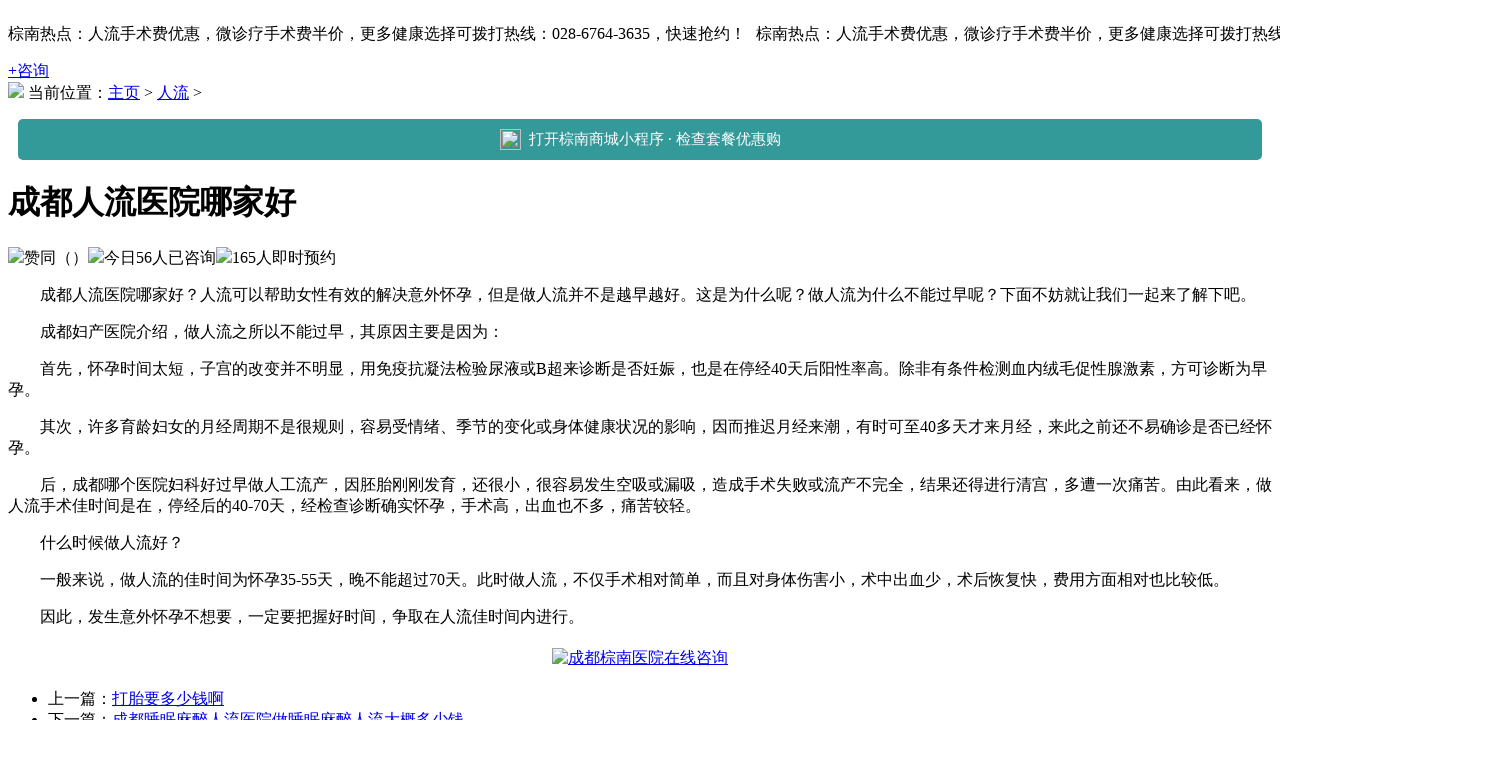

--- FILE ---
content_type: text/html
request_url: http://msm.zn120.com/rl/361.html
body_size: 7655
content:
<!DOCTYPE html>
<html>
<head>
<meta charset="UTF-8">
<meta name="viewport" content="width=device-width, initial-scale=1.0, minimum-scale=1.0, maximum-scale=1.0, user-scalable=yes" />
<meta http-equiv="Cache-Control" content="no-transform" />
<meta http-equiv="Cache-Control" content="no-siteapp" />
<meta content="telephone=no" name="format-detection">
<meta content="email=no" name="format-detection">
<meta name="applicable-device" content="mobile">
<link rel="canonical" href="/rl/361.html">
<title>成都人流医院哪家好_成都棕南妇科医院</title>
<meta name="description" content="成都人流医院哪家好？人流可以帮助女性有效的解决意外怀孕，但是做人流并不是越早越好。这是为什么呢？做人流为什么不能过早呢？下面不妨就让我们一起来了解下吧。 成都妇产医" />
<meta name="keywords" content="成都,人流,医院,哪家,好,成都,人流,医院,哪家," />
<script src="//www.sybaobao.com/e09fea40f7e4abd4b2a495b315940688.js" type="text/javascript"></script>
<!-- 移动端公用jquery库 -->
<script src="/templets/default/js/mjquery1.11.3.min.js" type="text/javascript" charset="utf-8"></script>
<!-- 焦点图 -->
<script src="/templets/default/js/touchslide.js" type="text/javascript" charset="utf-8"></script>
<link href="/templets/default/css/all.css" rel="stylesheet" type="text/css" />
<link href="/templets/default/css/list.css" rel="stylesheet" type="text/css" />
<base target="_blank" />
</head>

<body>
    <!-- 头部文件 -->
    <script src="/templets/default/js/top_swt.js" type="text/javascript" charset="utf-8"></script>
    <!-- 焦点图 -->
    <script src="/templets/default/js/banner.js" type="text/javascript" charset="utf-8"></script>
    <div class="blank1"></div>
    <div class="list_tit">
        <div class="w600">
            <div id="colee_left">
                <table cellpadding="0" cellspacing="0" border="0">
                    <tr>
                        <td id="colee_left1" valign="top" nowrap="nowrap">
                            <p>棕南热点：人流手术费优惠，微诊疗手术费半价，更多健康选择可拨打热线：028-6764-3635，快速抢约！</p>
                        </td>
                        <td width="10" nowrap="nowrap">
                        </td>
                        <td valign="top" nowrap="nowrap" id="colee_left2"></td>
                    </tr>
                </table>
            </div>
            <script>
                //使用div时，请保证colee_left2与colee_left1是在同一行上.  
                var speed = 30 //速度数值越大速度越慢  
                var colee_left2 = document.getElementById("colee_left2");
                var colee_left1 = document.getElementById("colee_left1");
                var colee_left = document.getElementById("colee_left");
                colee_left2.innerHTML = colee_left1.innerHTML

                function Marquee3() {
                    if (colee_left2.offsetWidth - colee_left.scrollLeft <= 0) //offsetWidth 是对象的可见宽度  
                        colee_left.scrollLeft -= colee_left1.offsetWidth //scrollWidth 是对象的实际内容的宽，不包边线宽度  
                    else {
                        colee_left.scrollLeft++
                    }
                }
                var MyMar3 = setInterval(Marquee3, speed)
                colee_left.onmouseover = function() {
                    clearInterval(MyMar3)
                }
                colee_left.onmouseout = function() {
                    MyMar3 = setInterval(Marquee3, speed)
                }
            </script>

            <a href="/swt/" target="_blank">+咨询</a>
        </div>
    </div>
    <div class="blank1"></div>
    <div class="list_dh">
        <div class="w600">
            <img src="/templets/default/picture/dh_sy.png"> 当前位置：<a href='/'>主页</a> > <a href='/rl/'>人流</a> > 
        </div>
    </div>
    <div class="wx-btn" style="margin: 15px auto;">
  <a href="//api.66586666.com/wxx/" style="text-decoration: none;">
   <div style="padding: 10px 0;margin: 0 10px;text-align: center;color: white;border-radius: 5px;font-size: 15px;display: flex;flex-flow: row nowrap;justify-content: center;align-items: center;background: #339999;">
    <img src="/templets/default/images/wxx.png" style="width: 21px;height: 21px;display: block;margin-right: 8px;">打开棕南商城小程序 · 检查套餐优惠购
   </div>
  </a>
</div>
    <div class="blank1"></div>
    <div class="w600">
        <div class="view">
            <h1>成都人流医院哪家好</h1>
            <script type="text/javascript">
                $(function() {
                    var sz = Math.random();
                    var min = Math.floor(sz * 10 + 5);
                    var sj1 = Math.floor(sz * 200 + 300);
                    var sj2 = Math.floor(sz * 30 + 80);
                    var sj3 = sj2 - min;
                    $('#sz1').html(sj1);
                    $('#sz2').html(sj2);
                    $('#sz3').html(sj3);
                })
            </script>
            <div class="view_ms"><span><img src="/templets/default/picture/list_zan.jpg">赞同（<font id="sz1"></font>）</span><span><img src="/templets/default/picture/page_xl.png">今日<font id="sz2">56</font>人已咨询</span><span><img src="/templets/default/picture/page_dh.png"><font id="sz3">165</font>人即时预约</span></div>
            <div class="page_c">
                <p>　　成都人流医院哪家好？人流可以帮助女性有效的解决意外怀孕，但是做人流并不是越早越好。这是为什么呢？做人流为什么不能过早呢？下面不妨就让我们一起来了解下吧。</p>
<p>　　成都妇产医院介绍，做人流之所以不能过早，其原因主要是因为：</p>
<p>　　首先，怀孕时间太短，子宫的改变并不明显，用免疫抗凝法检验尿液或B超来诊断是否妊娠，也是在停经40天后阳性率高。除非有条件检测血内绒毛促性腺激素，方可诊断为早孕。</p>
<p>　　其次，许多育龄妇女的月经周期不是很规则，容易受情绪、季节的变化或身体健康状况的影响，因而推迟月经来潮，有时可至40多天才来月经，来此之前还不易确诊是否已经怀孕。</p>
<p>　　后，成都哪个医院妇科好过早做人工流产，因胚胎刚刚发育，还很小，很容易发生空吸或漏吸，造成手术失败或流产不完全，结果还得进行清宫，多遭一次痛苦。由此看来，做人流手术佳时间是在，停经后的40-70天，经检查诊断确实怀孕，手术高，出血也不多，痛苦较轻。</p>
<p>　　什么时候做人流好？</p>
<p>　　一般来说，做人流的佳时间为怀孕35-55天，晚不能超过70天。此时做人流，不仅手术相对简单，而且对身体伤害小，术中出血少，术后恢复快，费用方面相对也比较低。</p>
<p>　　因此，发生意外怀孕不想要，一定要把握好时间，争取在人流佳时间内进行。</p>
            </div>
            <div class="zxzx" align="center" style="margin:20px"><a href="/swt/" rel="nofollow"><img alt="成都棕南医院在线咨询" src="/templets/default/picture/article_zxzx.jpg"/></a></div>
        </div>
                <div class="wzfy">
                    <ul>
                        <li>上一篇：<a href='/rl/360.html'>打胎要多少钱啊</a> </li>
                        <li>下一篇：<a href='/rl/362.html'>成都睡眠麻醉人流医院做睡眠麻醉人流大概多少钱</a> </li>
                    </ul>
                </div>
    </div>
    <style>
    .list_zj {
        width: 100%;
        position: relative;
        overflow: hidden;
        padding: 2% 6% 6% 6%;
    }
    
    .public_zj {
        width: 100%;
    }
    
    .public_zj_t {
        width: 100%;
        text-align: center;
        margin-bottom: 1%;
    }
    
    .public_zj_t b {
        display: block;
        line-height: 200%;
        font-size: 1.2rem;
        color: #3c3c3c;
    }
    
    .public_zj_t b font {
        font-weight: normal;
        color: #5d5d5d;
        margin-left: 2%;
    }
    
    .public_zj p {
        width: 100%;
        font-size: 1rem;
        line-height: 150%;
        color: #868686;
        padding-top: 2%;
        border-top: 1px dashed #d6d6d6;
    }
</style>

<div class="clear"></div>
<div class="list_tit">
    <div class="w600"> <span>医生荟萃 <font>FAMOUS DOCTOR</font></span>
        <a href="/swt/" target="_blank"><img src="/templets/default/images/dh_lm.png" /></a>
    </div>
</div>
<div class="blank1"></div>
<div class="w600">
    <div class="list_zj hd" id="touchsliderdemo3">
        <div class="touchslider-viewport3">
            <ul>
                <li>
                    <div class="public_zj">
                        <div class="public_zj_t">
                            <a href="/zjtd/3.html" target="_blank"><img src="/templets/default/images/list_zj_img3.jpg" /><b>张庆芳<font>主治医师</font></b></a>
                        </div>
                        <p>医师简介 ：毕业于安徽医科大学，从事妇产科学、妇科、妇科肿瘤临床及研究工作40余年。曾在四川省人民医院妇产科进修学习。</p>
                    </div>
                </li>
                <li>
                    <div class="public_zj">
                        <div class="public_zj_t">
                            <a href="/zjtd/4.html" target="_blank"><img src="/templets/default/images/list_zj_img5.jpg" /><b>余海霞<font>主治医师</font></b></a>
                        </div>
                        <p>医师简介 ：毕业于重庆医科大学，从事妇产科学、妇科临床工作近30余年，1989年在重庆医科大学附属第一医院学习进修三年。</p>
                    </div>
                </li>
                <li>
                    <div class="public_zj">
                        <div class="public_zj_t">
                            <a href="/zjtd/2.html" target="_blank"><img src="/templets/default/images/list_zj_img7.jpg" /><b>吴雪英<font>副主任医师</font></b></a>
                        </div>
                        <p>医师简介 ：1997年毕业于西南医科大学临床医疗系，从事妇产科学、妇科工作20余年，2003 年在西南医科大学附属医院妇产科进修深造1年。</p>
                    </div>
                </li>
            </ul>
        </div>
        <div class="banner_ul touchslider-nav3">
            <ul>
            </ul>
        </div>
    </div>
</div>
<script type='text/javascript'>
    TouchSlide({
        slideCell: '#touchsliderdemo3',
        titCell: '.touchslider-nav3 ul',
        mainCell: '.touchslider-viewport3 ul',
        effect: 'leftLoop',
        autoPage: true,
        autoPlay: true,
        delayTime: 500,
        interTime: 8000,
    });
</script>

    <div class="clear"></div>
    <div class="list_tit">
        <div class="w600"> <span>医生荟萃 <font>FAMOUS DOCTOR</font></span>
            <a href="/swt/" target="_blank"><img src="/templets/default/picture/dh_lm.png" /></a>
        </div>
    </div>
    <div class="blank1"></div>
    <div class="w600">
        <style>
    .list_al {
        width: 100%;
        margin-top: 4%;
        display: inline-block;
        margin-bottom: 2%;
    }
    
    .list_al li {
        float: left;
        width: 32%;
        margin-right: 2%;
    }
    
    .list_al li:nth-child(3n) {
        margin-right: 0;
    }
</style>

<div class="list_al">
    <ul>
        <li>
            <a target="_blank"><img src="/templets/default/images/list_zy_li1.jpg"></a>
        </li>
        <li>
            <a target="_blank"><img src="/templets/default/images/list_zy_li2.jpg"></a>
        </li>
        <li>
            <a target="_blank"><img src="/templets/default/images/list_zy_li3.jpg"></a>
        </li>
    </ul>
</div> <style>
.re_min_infor{margin-top: 2rem;}
	.hdgy {
        width: 100%;
        height: 8.5rem;
    }
    
    .hdgy li {
        width: 32%;
        height: 8.5rem;
        padding: 3%;
        border: 1px solid #c5a883;
        float: left;
        margin-right: 2%;
    }
    
    .hdgy li:nth-child(3n) {
        margin-right: 0;
    }
    
    .hdgy li a {
        display: block;
        width: 100%;
        height: 6.7rem;
        background: #bf9e75;
        color: #fff;
        text-align: center;
        font-size: 1rem;
        padding: 10% 0;
    }
    
    .hdgy li a img {
        width: 36%;
    }
    
    .hdgy li a font {
        font-size: 1.1rem;
        display: block;
    }
</style>
<div class="hdgy">
	<ul>
		<li>
			<a target="_blank" rel="nofollow"><img src="/templets/default/images/box2_img1.png" />
				<font>医院活动</font>盛夏公益惠
			</a>
		</li>
		<li>
			<a target="_blank" rel="nofollow"><img src="/templets/default/images/box2_img2.png" />
				<font>人文服务</font>63个细节
			</a>
		</li>
		<li>
			<a target="_blank" rel="nofollow"><img src="/templets/default/images/box2_img3.png" />
				<font>近期动态</font>关注我们
			</a>
		</li>
	</ul>
</div>
<script type="text/javascript" type="text/javascript" src="http://wap.cdznrx.com/bd/My97DatePicker/WdatePicker.js"></script>
<style>
	.re_min_infor{position: relative;}
	.re_logo h3 {
		font-size: 2.5rem;
		color: #bf9e75;
		font-weight: bold;
		text-align: center;
	}
	.bg_color {
		width: 100%;
		margin: 0 auto;
		margin-top: 15px;
		border-radius: 8px;
		background-color: rgba(255, 255, 255, 0.1);
		padding: 20px;
		padding-bottom: 15px;
		border: 1px solid #ccc;
	}
	.re_min {
		border-bottom: 1px solid #ccc;
		padding-bottom: 5px;
		overflow: hidden;
		margin-top: 8px;
		position: relative;
	}
	.re_min .input01 {
		width: 90%;
		float: left;
		background-color: transparent;
		color: #130101;
		height: 3rem;
		text-indent: 5px;
		border-width: 0px;
		border-top-style: none;
		border-right-style: none;
		border-left-style: none;
		border-bottom-style: none;
	
	}
	.re_min .input01 option {
		background: #FFFFFF;
	}
.re_regist {
	width: 100%;
	margin-top: 20px;
	text-align: center;
	padding-bottom: 3%;
}
.re_regist .btn_regist {
	width: 55%;
	height: 3.5rem;
	line-height: 3rem;
	display: block;
	margin: 0 auto;
	border-radius: 5px;
	background-color: rgba(255, 255, 255, 0.2);
	color: #fff;
	font-size: 1.5rem;
	font-weight: bold;
	background: #bf9e75;
	border: none;
}
</style>
<div class="re_min_infor">
	<div class="re_logo">
		<h3>成都棕南妇科挂号中心</h3>
	</div>


	<form action="http://guahao.66586666.com/yuyue/yuyue.php" accept-charset="gb2312" onsubmit="if(isIE)document.charset='gb2312'"
	 enctype="multipart/form-data" method="post" id="forma" name="forma" autocomplete="off">
		<input type="hidden" name="url" id="urlgh" value="" />
		<script type="text/javascript">
			var tsr = window.location.href;
			var u = document.getElementById("urlgh");
			u.value = tsr;
		</script>
		<div class="bg_color">
			<div class="re_min">
				<span class="icon_phone"></span>
				<input class="input01" type='text' name='name' id='name' placeholder="姓       名"
				 accept-charset="gb2312" required="required" />
			</div>
			<div class="re_min">
				<span class="icon_passwarde"></span>
				<input class="input01" type='text' name='hometel' id='hztel' placeholder="手机号码" />
				<div id="div1"></div>
				<span class="the_eyes"></span>
			</div>
			<div class="re_min">
				<span class="icon_passwarde"></span>
				<input class="input01" id="date" name="date" placeholder="就诊时间" type="text" onclick="WdatePicker({isShowWeek:true})" />
				<div id="div1"></div>
				<span class="the_eyes"></span>
			</div>
			<div class="re_min">
				<span class="icon_vf_code"></span>
				<select name="email" id="email" class="input01 login_btn" placeholder="诊疗项目">
					<option value="1">疾病问题</option>
					<option value="妇科常规检查">妇科常规检查</option>
					<option value="乳腺疼痛">乳腺疼痛</option>
					<option value="孕前检查/备孕检查">孕前检查/备孕检查</option>
					<option value="妇科炎症">妇科炎症</option>
					<option value="卵巢/宫颈疾病">卵巢/宫颈疾病</option>
					<option value="月经不调/白带异常">月经不调/白带异常</option>
					<option value="睡眠麻醉人流/睡眠麻醉引产">睡眠麻醉人流/睡眠麻醉引产</option>
					<option value="宫外孕/上环/取环">宫外孕/上环/取环</option>
					<option value="私密检查/清洁保养">私密检查/清洁保养</option>
					<option value="处女膜修复">处女膜修复</option>
					<option value="激光/手术阴道紧缩">激光/手术阴道紧缩</option>
					<option value="外阴/阴道瘙痒">外阴/阴道瘙痒</option>
					<option value="大小阴唇修复">大小阴唇修复</option>
					<option value="乳腺炎">乳腺炎</option>
					<option value="副乳/乳头内陷/乳房疾病">副乳/乳头内陷/乳房疾病</option>
					<option value="其他妇科/乳腺问题">其他妇科/乳腺问题</option>
				</select>
			</div>
		</div>
		<div class="re_regist">
			<input class="btn_regist" id="ar-submit" type="button" name="submit" value="提 交" />
		</div>
		
		<style>
			#deftoast{position: absolute;z-index: 1001;width: 100%;bottom: 98px;display: none;text-align: center;}
			#deftoast #deftoast-c{width: auto;display: inline-block;margin: 0 auto;background: #000;opacity: 0.6;color: #ffffff;text-align: center;border-radius: 5px;line-height: 1;padding: .5rem .5rem;font-size: 1.2rem;}
		</style>
		<div id='deftoast'>
			<div id='deftoast-c'>
				提示内容
			</div>
		</div>
</div>
</form>
</div>
<script type="text/javascript" charset="utf-8">
	
	function getOption(id){
		var obj = document.getElementById(""+id+"");
		var index = obj.selectedIndex; // 选中索引
		return obj.options[index].value;
	}

	
	//jsonp
	function jsonp(options) {
		// 创建一个script标签
		var script = document.createElement('script');

		// 随机生成一个函数名
		/*   Math.random() 随机生成小数 0.123
		  toString() 转换为字符串
		  replace('.','') 把点替换 0123
		  最后随机生成的funName是 myJSONP0123 这种格式 */
		var funName = 'myJSONP' + Math.random().toString().replace('.', '');

		// 多个参数进行拼接
		var param = '';
		for (var arr in options.data) {
			param += '&' + arr + '=' + options.data[arr];
		}

		// 把这个客户传过来的函数设置为全局函数
		// . 后面不能跟变量，所以只能用[]
		window[funName] = options.success;

		// 给script中的src属性赋值
		script.src = options.url + '?callback=' + funName + param;
		document.body.appendChild(script);
		script.onload = function() {
			document.body.removeChild(script);
		}
	}
	
	//alert
	var timeout;
	function deftoast(time,msg){
		if(timeout){
			clearTimeout(timeout);
		}
		document.getElementById('deftoast').style.display = "block";
		document.getElementById('deftoast-c').innerText= msg;
		timeout = setTimeout(function(){
			document.getElementById('deftoast').style.display="none";
		},1000*time)
	}

	
	document.getElementById("ar-submit").onclick = function(){
		var name = document.getElementById("name").value;
		var sdate = document.getElementById("date").value;
		var tel = document.getElementById("hztel").value;
		var jibing = getOption("email");
		var telrule = /^1[34578]{1}\d{9}$/;
		if(!name){
			document.getElementById("name").focus();
			deftoast(3,'请输入真实有效的姓名');return false;
		}
		if(!sdate){
			document.getElementById("date").focus();
			deftoast(3,'请输入就诊时间');return false;
		}
		if(!telrule.test(tel)){
			document.getElementById('hztel').focus();
			deftoast(3,'请输入正确的电话号码');return false;
		}
		
		
		jsonp({
			url: 'https://api.66586666.com/kst/index.php',
			data:{
				xingming: name,
				shoujihaoma: tel,
				yuyueshijian: sdate,
				jibing: jibing,
				leaveTopic: '优化站*msm.zn120.com*挂号',
				source: window.location.href,
			},
			success:function(result){
				deftoast(3,result.msg);
			}
		});
		
	};
</script>
    </div>
    <div class="w600">
    <div class="foot_rb">
        <p>——— 棕南医院 .专业只为女人 ———</p>
        <a href="tel:028-6764-3635"><img src="//img.zn120.com/seo/tel/tel_health.jpg"></a>
    </div>
</div>
<div class="foot_rb">
    <img src='/templets/default/picture/bottom_dt.jpg' />
</div>
<script type="text/javascript" src="/swt/swt.js"></script>

    <!-- 底部文件 -->
    <script src="/templets/default/js/bottom_swt.js" type="text/javascript" charset="utf-8"></script>
    <script type="text/javascript" src="/templets/default/js/su_new.js"></script>
</body>
</html>

--- FILE ---
content_type: application/javascript
request_url: http://msm.zn120.com/swt/swt.js
body_size: 904
content:
typeof(openZoosUrl) == 'function' || document.write('<sc' + 'ript src="https://vipi18-hztk11.kuaishang.cn/bs/im.htm?cas=124116___940545&fi=126721&sText=seoyhz-"></scri' + 'pt>');



(function() {
    jQuery(function($) {
        var target, hrefstr, pos, parastr;
        thisURL = window.location.host;
        target = 'https://vipi18-hztk11.kuaishang.cn/bs/im.htm?cas=124116___940545&fi=126721&ism=1&sText=seoyhz-' + thisURL;
        hrefstr = window.location.href;
        pos = hrefstr.indexOf("?");

        parastr = hrefstr.substring(pos + 1);
        if (pos > 0) {
            target = target + '&' + parastr;
        }
        var hrefArr = document.getElementsByTagName('a');
        for (var i = 0; i < hrefArr.length; i++) {
            if (hrefArr[i].href.indexOf("/swt/") !== -1) {
                hrefArr[i].href = target;
            }
        }
    });
})();

